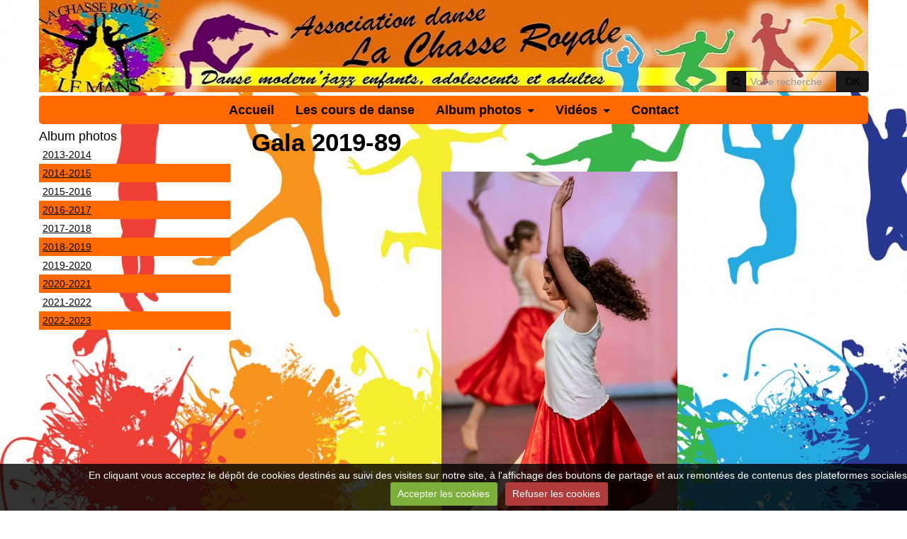

--- FILE ---
content_type: text/html; charset=UTF-8
request_url: http://www.lcr-danse-le-mans.com/album-photos/2018-2019/surprise/n1/gala-2019-89.html
body_size: 27724
content:
<!DOCTYPE html>
<html lang="fr">
<head>
<title>Gala 2019-89</title>
<!-- responsive_bootstrap / dark_side -->
<meta http-equiv="content-type" content="text/html; charset=utf-8">
  <link rel="image_src" href="http://www.lcr-danse-le-mans.com/medias/album/gala-2019-89.jpg" />
  <meta property="og:image" content="http://www.lcr-danse-le-mans.com/medias/album/gala-2019-89.jpg" />
  <link href="//www.lcr-danse-le-mans.com/fr/themes/designlines/60240d3a346c9d19370b2ebc.css?v=58cdb87d7eb75441b7552d9111122521" rel="stylesheet">
  <link rel="canonical" href="http://www.lcr-danse-le-mans.com/album-photos/2018-2019/surprise/n1/gala-2019-89.html">


<meta name="google-site-verification" content="I9xdg-wEFe8DrNXc55L8bfKcfznzRGNAO-gNd1_xFzw">

<meta name="generator" content="e-monsite (e-monsite.com)">



<meta name="viewport" content="width=device-width, initial-scale=1.0, maximum-scale=1.0, user-scalable=no">
<!--[if IE]>
<meta http-equiv="X-UA-Compatible" content="IE=edge">
<![endif]-->

<link rel="icon" href="http://www.lcr-danse-le-mans.com/medias/site/favicon/multipage-86035-1.jpg">

<link rel="apple-touch-icon" sizes="114x114" href="http://www.lcr-danse-le-mans.com/medias/site/mobilefavicon/logo-2.jpg?fx=c_114_114" />
<link rel="apple-touch-icon" sizes="72x72" href="http://www.lcr-danse-le-mans.com/medias/site/mobilefavicon/logo-2.jpg?fx=c_72_72" />
<link rel="apple-touch-icon" href="http://www.lcr-danse-le-mans.com/medias/site/mobilefavicon/logo-2.jpg?fx=c_57_57" />
<link rel="apple-touch-icon-precomposed" href="http://www.lcr-danse-le-mans.com/medias/site/mobilefavicon/logo-2.jpg?fx=c_57_57" />






<link href="//www.lcr-danse-le-mans.com/themes/combined.css?v=6_1591878887_602" rel="stylesheet">
<!--[if IE 7]>
<link href="//www.lcr-danse-le-mans.com/medias/static/themes/bootstrap/css/font-awesome-ie7.min.css" rel="stylesheet">
<![endif]-->
<script src="http://www.lcr-danse-le-mans.com/themes/combined.js?v=6_1591878887_602"></script>
<!-- Le HTML5 shim, for IE6-8 support of HTML5 elements -->
<!--[if lt IE 9]>
<script src="//www.lcr-danse-le-mans.com/medias/static/themes/bootstrap/js/html5shiv.js"></script>
<![endif]-->

    <script src="//www.lcr-danse-le-mans.com/medias/static/jqueryCuttr/jquery.cookie.js"></script>
    <script src="//www.lcr-danse-le-mans.com/medias/static/jqueryCuttr/jquery.cookiecuttr.js"></script>
    <script>
    $(document).ready(function(){
        $.cookieCuttr({
            cookieNotificationLocationBottom : true,
            cookieDeclineButton : true,
            cookieResetButton : false,
            cookieAcceptButtonText :'Accepter\u0020les\u0020cookies',
            cookieDeclineButtonText :'Refuser\u0020les\u0020cookies',
            cookieResetButtonText : 'R\u00E9initialiser\u0020les\u0020cookies',
            cookieAnalyticsMessage : 'En\u0020cliquant\u0020vous\u0020acceptez\u0020le\u0020d\u00E9p\u00F4t\u0020de\u0020cookies\u0020destin\u00E9s\u0020au\u0020suivi\u0020des\u0020visites\u0020sur\u0020notre\u0020site,\u0020\u00E0\u0020l\u0027affichage\u0020des\u0020boutons\u0020de\u0020partage\u0020et\u0020aux\u0020remont\u00E9es\u0020de\u0020contenus\u0020des\u0020plateformes\u0020sociales.',
            cookieWhatAreLinkText : ''      
        });
    });
    </script>

<script>
// Fonction executée lors de l'utilisation du clic droit.
$(document).bind("contextmenu",function()
{
     // Si vous voulez ajouter un message d'alerte
     alert('5. Propriété intellectuelle et contrefaçons.\n L Association de danse La Chasse Royale (LCR) est propriétaire des droits de propriété intellectuelle, notamment les textes, images, graphismes, logo, icônes, sons, logiciels. Toute reproduction, représentation, modification, publication, adaptation de tout ou partie des éléments du site, quel que soit le moyen ou le procédé utilisé, est interdite, sauf autorisation écrite préalable de : la présidente de l Association de danse La Chasse Royale (LCR). Toute exploitation non autorisée du site ou de l’un quelconque des éléments qu’il contient sera considérée comme constitutive d’une contrefaçon et poursuivie conformément aux dispositions des articles L.335-2 et suivants du Code de Propriété Intellectuelle. En savoir plus sur http://www.lcr-danse-le-mans.com/pages/mentions-legales.html#7oZhJXat2mXPmVbY.99')

     // On indique au navigateur de ne pas réagir en cas de clic droit.
     return false;
});


// permet de faire un lien vers la page d'accueil sur l'image en entête
$(function() {
$("#header .container").css("cursor", "pointer");
$("#header .container").click(function() {
document.location.href="http://lcr-danse-le-mans.e-monsite.com/";
});
});
</script>
<script async src="https://www.googletagmanager.com/gtag/js?id=G-4VN4372P6E"></script>
<script>
    window.dataLayer = window.dataLayer || [];
    function gtag(){dataLayer.push(arguments);}
    
    gtag('consent', 'default', {
        'ad_storage': 'denied',
        'analytics_storage': 'denied'
    });
    
    gtag('js', new Date());
    gtag('config', 'G-4VN4372P6E');
</script>

</head>
<body id="album-photos_run_2018-2019_surprise_n1_gala-2019-89" class="structure-5">
    
            
    <header id="header">
                <div class="container">
                                                                            <div class="hidden-phone header-search">
                <form method="get" action="http://www.lcr-danse-le-mans.com/search/site/" class="form-search">
    <div class="input-prepend input-append">
        <span class="add-on"><i class="icon icon-search"></i></span>
        <button type="submit" class="btn">OK</button>
        <div>
        <input type="text" placeholder="Votre recherche" value="" class="input-block-level" name="q">
        </div>
    </div>
</form>                </div>
                        <div class="brand">
                                                            </div>
                        
                </div>
            </header>
    
        
    <div id="main-area" class="main">
        <div class="container">
                        <nav class="navbar">
                <div class="navbar-inner">
                    <a class="btn btn-navbar btn-primary" data-toggle="collapse" data-target=".nav-collapse">
                        <i class="icon icon-reorder icon-large"></i>
                    </a> 
                    <div class="nav-collapse collapse">
                       <ul class="nav nav-list">
         <li class="nav-item-1">
         <a class="nav-link " href="http://www.lcr-danse-le-mans.com/pages/nom-structure.html" >Accueil</a>
               </li>
            <li class="nav-item-2">
         <a class="nav-link " href="http://www.lcr-danse-le-mans.com/pages/cours.html" >Les cours de danse</a>
               </li>
            <li class="nav-item-3 dropdown">
         <a class="nav-link  dropdown-toggle" href="http://www.lcr-danse-le-mans.com/album-photos/" >Album photos</a>
                  <ul class="dropdown-menu">
                           <li class="dropdown-submenu">
                  <a href="http://www.lcr-danse-le-mans.com/album-photos/2013-2014/">2013-2014</a>
                                    <ul class="dropdown-menu">
                                             <li>
                           <a href="http://www.lcr-danse-le-mans.com/album-photos/2013-2014/spectacle-de-danse/">Spectacle de danse</a>
                        </li>
                                       </ul>
                              </li>
                           <li class="dropdown-submenu">
                  <a href="http://www.lcr-danse-le-mans.com/album-photos/2014-2015/">2014-2015</a>
                                    <ul class="dropdown-menu">
                                             <li>
                           <a href="http://www.lcr-danse-le-mans.com/album-photos/2014-2015/dance-show-2015/">Dance show 2015</a>
                        </li>
                                             <li>
                           <a href="http://www.lcr-danse-le-mans.com/album-photos/2014-2015/les-groupes/">04/04/2015 : Répétition</a>
                        </li>
                                       </ul>
                              </li>
                           <li class="dropdown-submenu">
                  <a href="http://www.lcr-danse-le-mans.com/album-photos/2015-2016/">2015-2016</a>
                                    <ul class="dropdown-menu">
                                             <li>
                           <a href="http://www.lcr-danse-le-mans.com/album-photos/2015-2016/sport-en-fete-2015/">Sport en Fête 2015</a>
                        </li>
                                             <li>
                           <a href="http://www.lcr-danse-le-mans.com/album-photos/2015-2016/nos-articles-dans-les-journaux-locaux-2016/">Nos articles dans les journaux locaux - 2016</a>
                        </li>
                                             <li>
                           <a href="http://www.lcr-danse-le-mans.com/album-photos/2015-2016/spectacle-jeu-danse/">Spectacle Jeu danse (MUSIC PIX EVENT)</a>
                        </li>
                                             <li>
                           <a href="http://www.lcr-danse-le-mans.com/album-photos/2015-2016/spectacle-jeu-danse-prise-par-lcr-danse/">Spectacle Jeu danse (prise par LCR Danse)</a>
                        </li>
                                       </ul>
                              </li>
                           <li class="dropdown-submenu">
                  <a href="http://www.lcr-danse-le-mans.com/album-photos/2016-2017/">2016-2017</a>
                                    <ul class="dropdown-menu">
                                             <li>
                           <a href="http://www.lcr-danse-le-mans.com/album-photos/2016-2017/repetition-du-25-03-2017/">Répétition du 25/03/2017</a>
                        </li>
                                             <li>
                           <a href="http://www.lcr-danse-le-mans.com/album-photos/2016-2017/defile-de-la-pot-bouille-savigne-l-eveque/">Défilé de la Pot Bouille (Savigné l'Évèque)</a>
                        </li>
                                             <li>
                           <a href="http://www.lcr-danse-le-mans.com/album-photos/2016-2017/spectacle-2017/">SPECTACLE 2017</a>
                        </li>
                                       </ul>
                              </li>
                           <li class="dropdown-submenu">
                  <a href="http://www.lcr-danse-le-mans.com/album-photos/2017-2018/">2017-2018</a>
                                    <ul class="dropdown-menu">
                                             <li>
                           <a href="http://www.lcr-danse-le-mans.com/album-photos/2017-2018/tapis-rouge/">Tapis rouge</a>
                        </li>
                                             <li>
                           <a href="http://www.lcr-danse-le-mans.com/album-photos/2017-2018/repesentation-a-allonnes/">Répésentation à Allonnes</a>
                        </li>
                                             <li>
                           <a href="http://www.lcr-danse-le-mans.com/album-photos/2017-2018/le-mans-fait-son-cirque-2018/">Le Mans fait son cirque 2018</a>
                        </li>
                                       </ul>
                              </li>
                           <li class="dropdown-submenu">
                  <a href="http://www.lcr-danse-le-mans.com/album-photos/2018-2019/">2018-2019</a>
                                    <ul class="dropdown-menu">
                                             <li>
                           <a href="http://www.lcr-danse-le-mans.com/album-photos/2018-2019/voeux-des-elus-du-caton-le-mans-2/">Voeux des élus du caton Le Mans 2</a>
                        </li>
                                             <li>
                           <a href="http://www.lcr-danse-le-mans.com/album-photos/2018-2019/surprise/">Spectacle Surprise!</a>
                        </li>
                                       </ul>
                              </li>
                           <li class="dropdown-submenu">
                  <a href="http://www.lcr-danse-le-mans.com/album-photos/2019-2020/">2019-2020</a>
                                    <ul class="dropdown-menu">
                                             <li>
                           <a href="http://www.lcr-danse-le-mans.com/album-photos/2019-2020/stage-hip-hop-avec-le-compagnie-wolfgang/">Stage HIP HOP avec le compagnie Wolfgang</a>
                        </li>
                                       </ul>
                              </li>
                           <li class="dropdown-submenu">
                  <a href="http://www.lcr-danse-le-mans.com/album-photos/2020-2021/">2020-2021</a>
                                    <ul class="dropdown-menu">
                                             <li>
                           <a href="http://www.lcr-danse-le-mans.com/album-photos/2020-2021/representation-fin-d-annee/">Représentation fin d'année</a>
                        </li>
                                       </ul>
                              </li>
                           <li class="dropdown-submenu">
                  <a href="http://www.lcr-danse-le-mans.com/album-photos/2021-2022/">2021-2022</a>
                                    <ul class="dropdown-menu">
                                             <li>
                           <a href="http://www.lcr-danse-le-mans.com/album-photos/2021-2022/photos-noel-2021/">Photos noël 2021</a>
                        </li>
                                             <li>
                           <a href="http://www.lcr-danse-le-mans.com/album-photos/2021-2022/spectacle-2021-2022/">Spectacle 2021-2022</a>
                        </li>
                                       </ul>
                              </li>
                           <li class="dropdown-submenu">
                  <a href="http://www.lcr-danse-le-mans.com/album-photos/2022-2023/">2022-2023</a>
                                    <ul class="dropdown-menu">
                                             <li>
                           <a href="http://www.lcr-danse-le-mans.com/album-photos/2022-2023/noel-2022/">Noël 2022</a>
                        </li>
                                             <li>
                           <a href="http://www.lcr-danse-le-mans.com/album-photos/2022-2023/spectacle-2023/">Spectacle 2023</a>
                        </li>
                                       </ul>
                              </li>
                        </ul>
               </li>
            <li class="nav-item-4 dropdown">
         <a class="nav-link  dropdown-toggle" href="http://www.lcr-danse-le-mans.com/videos/" >Vidéos</a>
                  <ul class="dropdown-menu">
                           <li class="dropdown-submenu">
                  <a href="http://www.lcr-danse-le-mans.com/videos/le-mans-sport-en-fete-2016/">Le Mans sport en fête 2016</a>
                                    <ul class="dropdown-menu">
                                             <li>
                           <a href="http://www.lcr-danse-le-mans.com/videos/le-mans-sport-en-fete-2016/sport-en-fete-2016-2.html">Sport en fête 2016 2</a>
                        </li>
                                             <li>
                           <a href="http://www.lcr-danse-le-mans.com/videos/le-mans-sport-en-fete-2016/sport-en-fete-3.html">Sport en fête 3</a>
                        </li>
                                             <li>
                           <a href="http://www.lcr-danse-le-mans.com/videos/le-mans-sport-en-fete-2016/sport-en-fete-2016-32.html">Sport en fête 2016 32</a>
                        </li>
                                             <li>
                           <a href="http://www.lcr-danse-le-mans.com/videos/le-mans-sport-en-fete-2016/sport-en-fete-2016-78687.html">Sport en fête 2016 78687</a>
                        </li>
                                       </ul>
                              </li>
                           <li class="dropdown-submenu">
                  <a href="http://www.lcr-danse-le-mans.com/videos/dance-show-2015/">dance show 2015</a>
                                    <ul class="dropdown-menu">
                                             <li>
                           <a href="http://www.lcr-danse-le-mans.com/videos/dance-show-2015/lcr-danse-dance-show-2015.html">LCR Danse : dance show 2015</a>
                        </li>
                                       </ul>
                              </li>
                           <li class="dropdown-submenu">
                  <a href="http://www.lcr-danse-le-mans.com/videos/le-mans-sport-en-fete-2015/">Le Mans sport en fête 2015</a>
                                    <ul class="dropdown-menu">
                                             <li>
                           <a href="http://www.lcr-danse-le-mans.com/videos/le-mans-sport-en-fete-2015/sport-en-fete-2015-1.html">Sport en fête 2015-1</a>
                        </li>
                                             <li>
                           <a href="http://www.lcr-danse-le-mans.com/videos/le-mans-sport-en-fete-2015/sport-en-fete-2015-2.html">Sport en fête 2015-2</a>
                        </li>
                                             <li>
                           <a href="http://www.lcr-danse-le-mans.com/videos/le-mans-sport-en-fete-2015/sport-en-fete-2015-3.html">Sport en fête 2015-3</a>
                        </li>
                                             <li>
                           <a href="http://www.lcr-danse-le-mans.com/videos/le-mans-sport-en-fete-2015/sport-en-fete-2015-4.html">Sport en fête 2015-4</a>
                        </li>
                                             <li>
                           <a href="http://www.lcr-danse-le-mans.com/videos/le-mans-sport-en-fete-2015/sport-en-fete-2015-5.html">Sport en fête 2015-5</a>
                        </li>
                                             <li>
                           <a href="http://www.lcr-danse-le-mans.com/videos/le-mans-sport-en-fete-2015/sport-en-fete-2015-6.html">Sport en fête 2015-6</a>
                        </li>
                                             <li>
                           <a href="http://www.lcr-danse-le-mans.com/videos/le-mans-sport-en-fete-2015/sport-en-fete-2015-7.html">Sport en fête 2015-7</a>
                        </li>
                                       </ul>
                              </li>
                           <li class="dropdown-submenu">
                  <a href="http://www.lcr-danse-le-mans.com/videos/spectacle-de-danse-21-mai-2016/">Spectacle de danse 21 mai 2016</a>
                                    <ul class="dropdown-menu">
                                             <li>
                           <a href="http://www.lcr-danse-le-mans.com/videos/spectacle-de-danse-21-mai-2016/mon-film.html">Spectacle Jeu danse</a>
                        </li>
                                       </ul>
                              </li>
                           <li class="dropdown-submenu">
                  <a href="http://www.lcr-danse-le-mans.com/videos/spectacle-2017/">Spectacle 2017</a>
                                    <ul class="dropdown-menu">
                                             <li>
                           <a href="http://www.lcr-danse-le-mans.com/videos/spectacle-2017/gala-2017-clip.html">Gala 2017 clip</a>
                        </li>
                                       </ul>
                              </li>
                           <li class="dropdown-submenu">
                  <a href="http://www.lcr-danse-le-mans.com/videos/spectacle-2018/">Spectacle 2018</a>
                                    <ul class="dropdown-menu">
                                             <li>
                           <a href="http://www.lcr-danse-le-mans.com/videos/spectacle-2018/teaser-dvd-2018.html">Teaser DVD 2018</a>
                        </li>
                                       </ul>
                              </li>
                        </ul>
               </li>
            <li class="nav-item-5">
         <a class="nav-link " href="http://www.lcr-danse-le-mans.com/pages/contact.html" >Contact</a>
               </li>
         </ul>

                    </div>
                </div>
            </nav>
                            
                    
            <div class="row-fluid">
                
                                <div class="span3 sidebar hidden-phone" id="sidebar-one">
                                                                                                                                                                                    <div class="widget widget_image_categories">
                                    
            <p class="widget-title">
        
        
            Album photos
          

    
            </p>
    
                                                                <div>
                                    <div class="widget-content">
                                            <ul class="nav nav-list" data-module="album-photos">
           <li><a href="http://www.lcr-danse-le-mans.com/album-photos/2013-2014/" data-category="2013-2014">2013-2014</a></li>
           <li><a href="http://www.lcr-danse-le-mans.com/album-photos/2014-2015/" data-category="2014-2015">2014-2015</a></li>
           <li><a href="http://www.lcr-danse-le-mans.com/album-photos/2015-2016/" data-category="2015-2016">2015-2016</a></li>
           <li><a href="http://www.lcr-danse-le-mans.com/album-photos/2016-2017/" data-category="2016-2017">2016-2017</a></li>
           <li><a href="http://www.lcr-danse-le-mans.com/album-photos/2017-2018/" data-category="2017-2018">2017-2018</a></li>
           <li><a href="http://www.lcr-danse-le-mans.com/album-photos/2018-2019/" data-category="2018-2019">2018-2019</a></li>
           <li><a href="http://www.lcr-danse-le-mans.com/album-photos/2019-2020/" data-category="2019-2020">2019-2020</a></li>
           <li><a href="http://www.lcr-danse-le-mans.com/album-photos/2020-2021/" data-category="2020-2021">2020-2021</a></li>
           <li><a href="http://www.lcr-danse-le-mans.com/album-photos/2021-2022/" data-category="2021-2022">2021-2022</a></li>
           <li><a href="http://www.lcr-danse-le-mans.com/album-photos/2022-2023/" data-category="2022-2023">2022-2023</a></li>
        </ul>
    
                                    </div>
                                </div>
                                                            </div>
                                                                                                                                                                    </div>
                                
                                
                <div class="span9 content" id="content-area">
                                                                                
                    <div class="view view-album" id="view-item" data-category="n1">
    <h1 class="view-title">Gala 2019-89</h1>
    
        
    
    <p class="text-center">
       <img src="http://www.lcr-danse-le-mans.com/medias/album/gala-2019-89.jpg" alt="Gala 2019-89">
    </p>
    
    <table class="category-navigation">
        <tr>
            <td class="category-navigation-prev text-left">
                          <a href="http://www.lcr-danse-le-mans.com/album-photos/2018-2019/surprise/n1/gala-2019-88.html" title="Photo précédente"><i class="icon icon-angle-left icon-2x"></i> <img src="http://www.lcr-danse-le-mans.com/medias/album/gala-2019-88.jpg?fx=c_50_50" alt=""></a> 
                        </td>
            
            <td class="category-navigation-root text-center">
              <a href="http://www.lcr-danse-le-mans.com/album-photos/2018-2019/surprise/n1/">Retour</a>
            </td>
            
            <td class="category-navigation-next text-right">
                          <a href="http://www.lcr-danse-le-mans.com/album-photos/2018-2019/surprise/n1/gala-2019-90.html" title="Photo suivante"><img src="http://www.lcr-danse-le-mans.com/medias/album/gala-2019-90.jpg?fx=c_50_50" alt=""> <i class="icon icon-angle-right icon-2x"></i></a>
                        </td>
        </tr>
    </table>
    
    

<div class="plugins">
               <div id="social-54030ce355712ec1014228e9" class="plugin" data-plugin="social">
            <script type="text/javascript"> 
            if(jQuery.cookie('cc_cookie_accept') == "cc_cookie_accept"){ 
               var script = document.createElement('script');        
               var div = document.createElement('div');               
               var container = document.getElementById("social-54030ce355712ec1014228e9");
               
               script.src = "//s7.addthis.com/js/300/addthis_widget.js#pubid=ra-5e00795ac3341b4e";
               div.classList.add("addthis_inline_share_toolbox");
               
               container.append(script);
               container.append(div);         
            }           
        </script>
       
</div>    
    
    </div>
</div>
                </div>
                
                                    
                            </div>
                        <footer id="footer">
                <div class="container">
                                        <div id="bottom-site">
                                                    <div id="rows-" class="rows clearfix" data-total-pages="1" data-current-page="1">
                				
        	<div  class="row-container page_1">
        		<div class="row-content">
        			                        			    <div class="row">
					                                                                                
                                                                                                                            
                                                                        
						                                                        
							            				<div class="column self-stretch" style="width:100%">
            					<div class="column-content">            							<div class="clearfix">
<p style="text-align: center;"><a href="http://lcr-danse-le-mans.e-monsite.com/pages/plan-du-site-1.html">---Plan du site---</a>&nbsp; <a href="http://www.lcr-danse-le-mans.com/pages/mentions-legales.html">--</a><a href="http://www.lcr-danse-le-mans.com/pages/mentions-legales.html">Mentions l&eacute;gales--</a></p>

<p style="text-align: center;">Pour une navigation plus rapide et agr&eacute;able sur internet, nous vous conseillons d&#39;utiliser les derni&egrave;res versions de navigateurs :&nbsp;<a href="http://www.mozilla.org/fr/firefox/new/">Firefox</a>&nbsp;ou&nbsp;<a href="https://www.google.com/intl/fr/chrome/browser/">Chrome</a></p>

</div>
            						            					</div>
            				</div>
													 
					        			</div>
                            		</div>
        	</div>
			 
			 
</div>

                                            </div>
                                                                            </div>
            </footer>
                    </div>
    </div>
    
        
       
        

 
    
						 	 




</body>
</html>